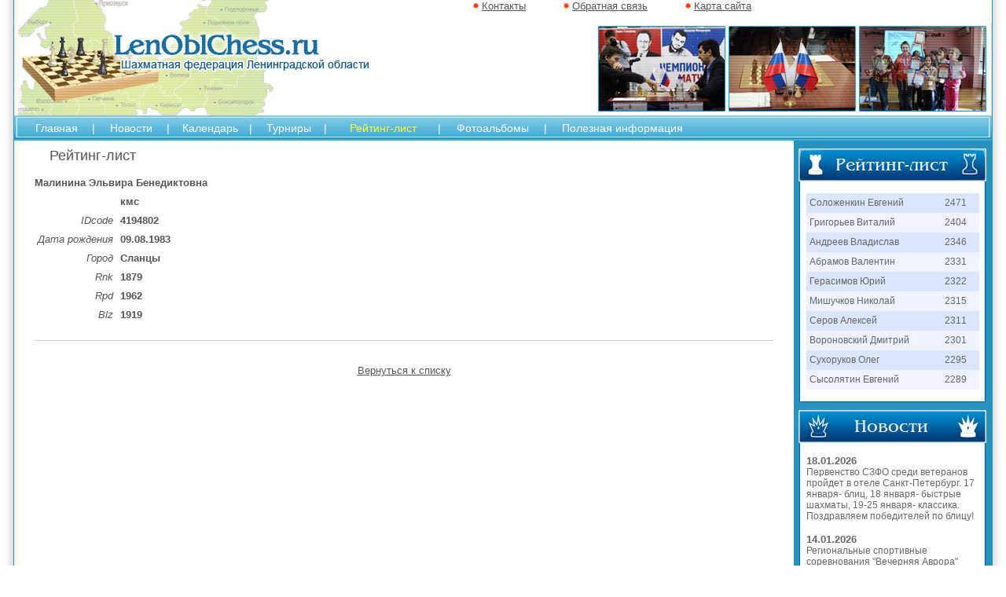

--- FILE ---
content_type: text/html; charset=windows-1251
request_url: http://lenoblchess.ru/rating/?id=120
body_size: 2478
content:
<!DOCTYPE HTML PUBLIC "-//W3C//DTD HTML 4.01 //EN">
<html>
<head>
 <title>Рейтинг-лист : Шахматная федерация Ленинградской области</title>
  <meta http-equiv="Content-Type" content="text/html; charset=windows-1251" />
  <meta http-equiv=Content-Language content=ru />
  <meta name="Description" content="Шахматная федерация Ленинградской области" />
  <meta name="KeyWords" content="шахматы, шахматные турниры, шахматные соревнования" />
  <meta content=ALL name=ROBOTS />
  <link rel=STYLESHEET href="/templates/default/m.css" type="text/css" />	
</head>
<body>
<table width=100% cellpadding=0 cellspacing=0 border=0 bgcolor=#ffffff><tbody>
  <tr><td>
    <table width=100% cellpadding=0 cellspacing=0 border=0 bgcolor=#ffffff><tbody>
      <tr height=30>
        <td width=18 background="/templates/default/img/b_l.jpg"><img src="/templates/default/img/blank.gif" width=18 height=30 border=0 class=block></td>
        <td width=454><img src="/templates/default/img/t1.jpg" width=454 height=30 border=0 class=block></td>
        <td><img src="/templates/default/img/blank.gif" width=2 height=1 border=0 class=block></td>
        <td img src="/templates/default/img/blank.gif" width=508 height=30 border=1 class=block>
            <table align=right cellpadding=0 cellspacing=0 border=0><tbody>
              <tr>
                <td width=15><img src="/templates/default/img/t0.jpg" width=15 height=15 border=0 class=block></td>
                <td width=100 class=all align=left><a href="/contacts.html">Контакты</a></td>
                <td width=15><img src="/templates/default/img/t0.jpg" width=15 height=15 border=0 class=block></td>
                <td width=140 class=all align=left><a href="/dialogue/">Обратная связь</a></td></td>
                <td width=15><img src="/templates/default/img/t0.jpg" width=15 height=15 border=0 class=block></td>
                <td width=100 class=all align=left><a href="/map.html">Карта сайта</a></td></td></td>
              </tr>
            </tbody></table></td>
        <td width=18 background="/templates/default/img/b_r.jpg"><img src="/templates/default/img/blank.gif" width=18 height=30 border=0 class=block></td>
      </tr>  
    </tbody></table></td></tr>
  <tr><td>
    <table width=100% cellpadding=0 cellspacing=0 border=0 bgcolor=#ffffff><tbody>
      <tr height=117>
        <td width=18 background="/templates/default/img/b_l.jpg"><img src="/templates/default/img/blank.gif" width=18 height=117 border=0 class=block></td>
        <td width=454><img src="/templates/default/img/t2.jpg" width=454 height=117 border=0 class=block></td>
        <td><img src="/templates/default/img/blank.gif" width=2 height=1 border=0 class=block></td>
        <td width=508><img src="/templates/default/img/t3.jpg" width=508 height=117 border=0 class=block></td>
        <td width=18 background="/templates/default/img/b_r.jpg"><img src="/templates/default/img/blank.gif" width=18 height=117 border=0 class=block></td>
      </tr>  
    </tbody></table></td></tr>
  <tr><td>
    <table width=100% cellpadding=0 cellspacing=0 border=0 bgcolor=#4baed8><tbody>
      <tr height=32>
        <td width=18 background="/templates/default/img/b_l.jpg"><img src="/templates/default/img/blank.gif" width=18 height=32 border=0 class=block></td>
        <td width=9><img src="/templates/default/img/m1.jpg" width=9 height=32 border=0 class=block></td>
        <td background="/templates/default/img/m2.jpg"><align=center><table cellpadding=0 cellspacing=0 border=0 class=menutop><tbody><tr height=32> 
  
    
  
      <td width=90 align=center ><a href="/">Главная</a></td>
    
  <td width=5> |</td>
      <td width=90 align=center ><a href="/news/">Новости</a></td>
    
  <td width=5> |</td>
      <td width=100 align=center ><a href="/calendar/">Календарь</a></td>
    
  <td width=5> |</td>
      <td width=90 align=center ><a href="/tournament/">Турниры</a></td>
    
  <td width=5> |</td>
      <td width=140 align=center class=menutopa ><a href="/rating/">Рейтинг-лист</a></td>
    
  <td width=5> |</td>
      <td width=130 align=center ><a href="/photo/">Фотоальбомы</a></td>
    
  <td width=5> |</td>
      <td width=190 align=center ><a href="/doc/">Полезная информация</a></td>
    
  
</tr></tbody></table></td>
        <td width=9><img src="/templates/default/img/m3.jpg" width=9 height=32 border=0 class=block></td>
        <td width=18 background="/templates/default/img/b_r.jpg"><img src="/templates/default/img/blank.gif" width=18 height=32 border=0 class=block></td>
      </tr>  
    </tbody></table></td></tr>
</tbody></table>
<table width=100% cellpadding=0 cellspacing=0 border=0 bgcolor=#ffffff><tbody>
  <tr>
    <td width=18 background="/templates/default/img/b_l.jpg"><img src="/templates/default/img/blank.gif" width=18 border=0 class=block></td>
    <td valign=top background="/templates/default/img/bg.jpg" style="background-position:bottom right; background-repeat:no-repeat;" align=center>
      <table width=96% cellpadding=0 cellspacing=0 border=0><tbody>
    <tr height=40><td class=title align=left><h2>Рейтинг-лист</h2></td></tr>
    <tr><td align=left class=all>      <table cellSpacing=3 cellPadding=3 width=100% border=0 class=all><tbody>
    <tr><td colspan=2><b>Малинина Эльвира Бенедиктовна</b></td></tr>
    <tr><td width=100 align=right>&nbsp;</td><td><b>кмс</b></td></tr>
    <tr><td width=100 align=right><i>IDcode</i></td><td><b>4194802</b></td></tr>
    <tr><td width=100 align=right><i>Дата рождения</i></td><td><b>09.08.1983</b></td></tr>
    <tr><td width=100 align=right><i>Город</i></td><td><b>Сланцы</b></td></tr>
    <tr><td width=100 align=right><i>Rnk</i></td><td><b>1879</b></td></tr>
    <tr><td width=100 align=right><i>Rpd</i></td><td><b>1962</b></td></tr>
    <tr><td width=100 align=right><i>Blz</i></td><td><b>1919</b></td></tr>
    <tr><td colspan=2> </td></tr>
        <tr><td colspan=2><hr size=1 noshade></td></tr>
        <tr><td align=center colspan=2><br><a href="/rating/">Вернуться к списку</a></td></tr>
  </tbody></table></td></tr>
    <tr height=1><td><img src="/templates/default/img/blank.gif" width=712 height=1 border=0 class=block></td></tr>
      </tbody></table></td>
    <td valign=top width=252 cellpadding=0 cellspacing=0 border=0 bgcolor=#2792be>
      <table width=252 cellpadding=0 cellspacing=0 border=0><tbody>
    <tr><td><img src="/templates/default/img/blank.gif" width=252 height=10 border=0 class=block></td></tr>
<tr><td width=252><img src="/templates/default/img/r1.jpg" width=252 height=42 border=0 class=block></td>
<tr><td background="/templates/default/img/r3.jpg"><align=center>
  <br>
  <table align=center cellSpacing=0 cellPadding=4 width=220 border=0><tbody>

      <tr height=25 bgcolor="#DBE5FB">
    <td class=news align=left><a href="/rating/" rel=nofollow>Соложенкин Евгений</a></td>
    <td width=40 class=news align=left><a href="/rating/" rel=nofollow>2471</a></td>
  </tr>
    
      <tr height=25 bgcolor="#EFF3FD">
    <td class=news align=left><a href="/rating/" rel=nofollow>Григорьев Виталий</a></td>
    <td width=40 class=news align=left><a href="/rating/" rel=nofollow>2404</a></td>
  </tr>
    
      <tr height=25 bgcolor="#DBE5FB">
    <td class=news align=left><a href="/rating/" rel=nofollow>Андреев Владислав</a></td>
    <td width=40 class=news align=left><a href="/rating/" rel=nofollow>2346</a></td>
  </tr>
    
      <tr height=25 bgcolor="#EFF3FD">
    <td class=news align=left><a href="/rating/" rel=nofollow>Абрамов Валентин</a></td>
    <td width=40 class=news align=left><a href="/rating/" rel=nofollow>2331</a></td>
  </tr>
    
      <tr height=25 bgcolor="#DBE5FB">
    <td class=news align=left><a href="/rating/" rel=nofollow>Герасимов Юрий</a></td>
    <td width=40 class=news align=left><a href="/rating/" rel=nofollow>2322</a></td>
  </tr>
    
      <tr height=25 bgcolor="#EFF3FD">
    <td class=news align=left><a href="/rating/" rel=nofollow>Мишучков Николай</a></td>
    <td width=40 class=news align=left><a href="/rating/" rel=nofollow>2315</a></td>
  </tr>
    
      <tr height=25 bgcolor="#DBE5FB">
    <td class=news align=left><a href="/rating/" rel=nofollow>Серов Алексей</a></td>
    <td width=40 class=news align=left><a href="/rating/" rel=nofollow>2311</a></td>
  </tr>
    
      <tr height=25 bgcolor="#EFF3FD">
    <td class=news align=left><a href="/rating/" rel=nofollow>Вороновский Дмитрий</a></td>
    <td width=40 class=news align=left><a href="/rating/" rel=nofollow>2301</a></td>
  </tr>
    
      <tr height=25 bgcolor="#DBE5FB">
    <td class=news align=left><a href="/rating/" rel=nofollow>Сухоруков Олег</a></td>
    <td width=40 class=news align=left><a href="/rating/" rel=nofollow>2295</a></td>
  </tr>
    
      <tr height=25 bgcolor="#EFF3FD">
    <td class=news align=left><a href="/rating/" rel=nofollow>Сысолятин Евгений</a></td>
    <td width=40 class=news align=left><a href="/rating/" rel=nofollow>2289</a></td>
  </tr>
    
  </tbody></table>

<img src="/templates/default/img/blank.gif" width=1 height=1 border=0 class=block></td></tr>
<tr><td width=252><img src="/templates/default/img/r4.jpg" width=252 height=15 border=0 class=block></td></tr>
<tr><td><img src="/templates/default/img/blank.gif" width=252 height=10 border=0 class=block></td></tr>
<tr><td width=252><img src="/templates/default/img/r2.jpg" width=252 height=42 border=0 class=block></td>
<tr><td background="/templates/default/img/r3.jpg"><align=center>
  <table align=center cellSpacing=0 cellPadding=0 width=220 border=0><tbody>

      <tr height=30 valign=bottom><td width=220 class=newsdate align=left><a href="/news/?id=1157" rel=nofollow>18.01.2026</a></td></tr>
      <tr><td class=news align=left><a href="/news/?id=1157" rel=nofollow>Первенство СЗФО среди ветеранов пройдет в отеле Санкт-Петербург. 17 января- блиц, 18 января- быстрые шахматы, 19-25 января- классика. Поздравляем победителей по блицу!</a></td></tr>
    
      <tr height=30 valign=bottom><td width=220 class=newsdate align=left><a href="/news/?id=1160" rel=nofollow>14.01.2026</a></td></tr>
      <tr><td class=news align=left><a href="/news/?id=1160" rel=nofollow>Региональные спортивные соревнования "Вечерняя Аврора" пройдут в отеле Санкт-Петербург 24 января с 15-30</a></td></tr>
    
      <tr height=30 valign=bottom><td width=220 class=newsdate align=left><a href="/news/?id=1159" rel=nofollow>14.01.2026</a></td></tr>
      <tr><td class=news align=left><a href="/news/?id=1159" rel=nofollow>Первенство Ленинградской области до 19 лет по шахматам пройдет с 20 (день приезда) по 25 января в г. Сосновый Бор</a></td></tr>
    
      <tr height=30 valign=bottom><td width=220 class=newsdate align=left><a href="/news/?id=1158" rel=nofollow>14.01.2026</a></td></tr>
      <tr><td class=news align=left><a href="/news/?id=1158" rel=nofollow>Первенство Ленинградской области до 19 лет по шахматной композиции при поддержке АНО "IQ Cup" пройдет 20 января в 18-00 часов</a></td></tr>
    
      <tr height=30 valign=bottom><td width=220 class=newsdate align=left><a href="/news/?id=1156" rel=nofollow>11.01.2026</a></td></tr>
      <tr><td class=news align=left><a href="/news/?id=1156" rel=nofollow>Поздравляем победителей областных соревнований  «Рождественский турнир» с 6 по 8 января в г. Никольское и 10 января в г. Тосно!</a></td></tr>
    
  </tbody></table>

<img src="/templates/default/img/blank.gif" width=1 height=1 border=0 class=block></td></tr>
<tr><td width=235><img src="/templates/default/img/r4.jpg" width=252 height=15 border=0 class=block></td></tr>
<tr><td><img src="/templates/default/img/blank.gif" width=252 height=30 border=0 class=block></td></tr>
  </tbody></table></td>
    <td width=18 background="/templates/default/img/b_r.jpg"><img src="/templates/default/img/blank.gif" width=18 border=0 class=block></td>
  </tr>
</tbody></table>
<table width=100% cellpadding=0 cellspacing=0 border=0 bgcolor=#3faed9><tbody>
  <tr height=50>
    <td width=18 rowspan=2 background="/templates/default/img/b_l.jpg"><img src="/templates/default/img/blank.gif" width=18 height=1 border=0 class=block></td>
<td width=50>&nbsp;</td>
    <td class=bottom>
<p align="center">ШАХМАТНАЯ ФЕДЕРАЦИЯ ЛЕНИНГРАДСКОЙ ОБЛАСТИ <br /></p></td>
    <td width=240 align=right class="prioart">
  <a href="http://www.prioart.ru/" target=_blank>Разработка и дизайн:</a>
  <a href="http://www.prioart.ru/" target=_blank><img align=absMiddle src="/templates/default/img/prioart.gif" width=95 height=16 border=0 alt="Разработка и дизайн - Студия ПриоАрт"></td>
    <td width=18 rowspan=2 background="/templates/default/img/b_r.jpg"><img src="/templates/default/img/blank.gif" width=18 height=1 border=0 class=block></td>
  </tr>
  <tr height=1>
<td width=50><img src="/templates/default/img/blank.gif" width=50 height=1 border=0 class=block></td>
    <td><img src="/templates/default/img/blank.gif" width=674 height=1 border=0 class=block></td>
    <td width=240><img src="/templates/default/img/blank.gif" width=240 height=1 border=0 class=block></td>
  </tr>
</tbody></table>
</body>
</html>

--- FILE ---
content_type: text/css
request_url: http://lenoblchess.ru/templates/default/m.css
body_size: 6516
content:
body {background-color: #ffffff; cursor:default; text-align:left; margin:0; padding:0; font-family:verdana, arial, sans-serif; font-size:13px;}

P {text-indent: 2em;}
hr { color: #cccccc; background-color:#cccccc; border:0px none; height:1px; clear:both; }

.block { display:block; }

.title h2 {COLOR:#555555; FONT-SIZE:18px; FONT-FAMILY:arial; FONT-WEIGHT:normal; padding-left:25px;margin:0px;}
.titletop h1 {COLOR:#555555; FONT-SIZE:14px; FONT-FAMILY:arial; FONT-WEIGHT:normal; padding-left:30px;margin:0px;}
.titleadm {FONT-SIZE:14px; FONT-WEIGHT:bold;}

.toptext {font-family:arial;}

.bottom {FONT-SIZE:12px; COLOR:#ffffff; padding-left:10px;}
.bottom A, .bottom A:visited {COLOR:#ffffff; text-decoration:none;}
.bottom A:hover {COLOR:red;text-decoration:none;}

.prioart {FONT-SIZE:11px; COLOR:#ffffff; FONT-FAMILY: arial}
.prioart A, .prioart A:visited {COLOR:#ffffff; text-decoration:none;}
.prioart A:hover {COLOR:#ffff33;}

.all {FONT-SIZE:13px;COLOR:#555555;}
.all A, .all A:visited {COLOR:#555555;}
.all A:hover {COLOR:red;}
.allsmall {FONT-SIZE:11px;COLOR:#555555;}

.all-super-small {FONT-SIZE:9px;}
.all-small {FONT-SIZE:11px;}
.all-big {FONT-SIZE:15px;}
.all-super-big {FONT-SIZE:17px;}
.all-super-small A, .all-super-small A:visited, .all-small A, .all-small A:visited, .all-big A, .all-big A:visited, .all-super-big A, .all-super-big A:visited {COLOR:#555555;}
.all-super-small A:hover, .all-small A:hover, .all-big A:hover, .all-super-big A:hover {COLOR:red;}

.tabl {FONT-SIZE:13px;COLOR:#555555;}
.tabl A, .tabl A:visited {COLOR:#555555;}
.tabl A:hover {COLOR:red;}
.tabl P {text-indent: 0;}

.pg {FONT-SIZE:12px;COLOR:#333333;}
.pg A, .pg A:visited {COLOR:#333333;}
.pg A:hover {COLOR:red;}

.menutop {COLOR:#FFFFFF; FONT-SIZE:14px;}
.menutop A, .menutop A:visited {FONT-FAMILY: Arial; COLOR:#FFFFFF; text-decoration:none;}
.menutop A:hover {COLOR:#ffff33; text-decoration:none;}
.menutopa {COLOR:#ffff33; FONT-SIZE:14px;}
.menutopa A, .menutopa A:visited {FONT-FAMILY: Arial; COLOR:#ffff33; text-decoration:none;}
.menutopa A:hover {COLOR:#ffff33; text-decoration:none;}
 
.menuleft {FONT-SIZE:16px; FONT-WEIGHT:bold; COLOR:#737e94; padding-left:10px;}
.menuleft a, .menuleft a:visited {FONT-FAMILY: Arial; COLOR:#737e94; text-decoration:none;}
.menuleft A:hover {COLOR:#454c69; text-decoration:none;}
.menulefta {FONT-SIZE:16px; FONT-WEIGHT:bold; COLOR:#454c69; padding-left:10px;}
.menulefta a, .menulefta a:visited {FONT-FAMILY: Arial; COLOR:#454c69; text-decoration:none;}
.menulefta A:hover {COLOR:#454c69; text-decoration:none;}

.newsdate {FONT-SIZE:13px; COLOR:#666666; FONT-WEIGHT:bold;}
.newsdate A, .newsdate A:visited {COLOR:#666666;text-decoration:none;}
.newsdate A:hover {COLOR:#ff0000;}
.news {FONT-SIZE:12px; FONT-FAMILY:arial; COLOR:#666666;} 
.news A, .news A:visited {COLOR:#666666;text-decoration:none;}
.news A:hover {COLOR:#ff0000;text-decoration:none;}

.responses {FONT-SIZE:13px; FONT-FAMILY:arial; COLOR:#666666; padding-left:5px; padding-right:5px;} 
.responses A, .responses A:visited {COLOR:#666666;text-decoration:none;}
.responses A:hover {COLOR:#ff0000;text-decoration:none;}

.left {FONT-SIZE:12px; FONT-FAMILY:arial; COLOR:#666666; padding-left:15px; padding-right:15px;} 
.left A, .left A:visited {COLOR:#666666;text-decoration:none;}
.left A:hover {COLOR:#ff0000;text-decoration:none;}

.right {FONT-SIZE:12px; FONT-FAMILY:arial; COLOR:#666666; padding-left:5px; padding-right:5px;} 
.right A, .right A:visited {COLOR:#666666;text-decoration:none;}
.right A:hover {COLOR:#ff0000;text-decoration:none;}

.alert {FONT-SIZE:13px; COLOR:#ff0000;}

.voitname {FONT-SIZE:12px; FONT-FAMILY:arial; COLOR:#666666;FONT-WEIGHT:bold;} 
.voit {FONT-SIZE:12px; FONT-FAMILY:arial; COLOR:#666666;} 
.voit A, .voit A:visited {COLOR:#666666;}
.voit A:hover {COLOR:#ff0000;}

.newsftitle {FONT-SIZE:13px; COLOR:#5F0014; FONT-WEIGHT:bold; FONT-FAMILY:arial;}
.newsftitle A, .newsftitle A:visited {COLOR:#5F0014;}
.newsftitle A:hover {COLOR:#ff0000;}

.n_1 {FONT-SIZE:14px;  FONT-FAMILY:verdana; text-decoration:none; COLOR:#7ea727; FONT-WEIGHT:bold;}

.butadm {border-color:#000000; border-width:1px; background-color:#cccccc; cursor:hand;}
.inpadm {border-color:#000000; border-width:1px;}

.bott {border-color:#356803; border-width:1px; background-color:#8FA0AA; cursor:hand; color:#ffffff}
.bottphoto {border-color:#000000; border-width:1px; background-color:#ffffff; cursor:hand; color:#000000}
.bottsearch {border-color:#aaaaaa; border-width:1px; background-color:#8FA0AA; cursor:hand; color:#ffffff; FONT-SIZE:12px;} 
.inpsearch {border-color:#2B8BBB; border-width:1px; background-color:#ffffff; height:17px;}
.inp {border-color:#000000; border-width:1px; background-color:#ffffff; FONT-SIZE:11px;}
.bottavt {border-color:#525454; border-width:1px; background-color:#999D9C; cursor:hand; color:#ffffff; FONT-SIZE:11px;}

.dataRoot {font: 13px/1.1 Arial, Helvetica;}
.dataRoot a {background: url(img/folderopen.gif) top left no-repeat; text-decoration: none; padding-left: 22px;}

.dataCateg {font: 13px/1.1 Arial, Helvetica;}
.dataCateg a {background: url(img/foldercateg.gif) top left no-repeat; text-decoration: none; padding-left: 42px;}

.dataPage {font: 13px/1.1 Arial, Helvetica;}
.dataPage a {background: url(img/pagecateg.gif) top left no-repeat; text-decoration: none; padding-left: 42px;}


.small {FONT-SIZE:12px; COLOR:#004a2b; FONT-FAMILY: arial}
.small A, .small A:visited {COLOR:#004a2b;text-decoration:none;}
.small A:hover {COLOR:#ff0000;}

.new {FONT-SIZE:12px; FONT-WEIGHT:bold; COLOR:#ff0000;}

.imgborder {border-color:#336699; border-style:solid;}

ul.tree li {list-style: none;}
ul.tree, ul.tree li, ul.tree ul, ul.tree li a {display: block; margin: 0; padding: 1;}
ul.tree, ul.tree a {font: 13px/1.1 Arial, Helvetica; line-height: 18px;}
ul.tree ul {padding-left: 8px;}
ul.tree li a {padding-left: 19px; padding-bottom: 4px; display: inline; text-decoration: none; background: url(img/page.gif) top left no-repeat;}
ul.tree li span {border-bottom: 1px solid #99C5F8; cursor: hand;}
ul.tree li.treeFolderOpen ul{display: block;}
ul.tree li.treeFolderOpen a {background: url(img/folderopen.gif) top left no-repeat;}
ul.tree li.treeFolderClose ul {display: none;}
ul.tree li.treeFolderClose a {background: url(img/folder.gif) top left no-repeat;}
ul.tree li.treeFile a {background: url(img/page.gif) top left no-repeat;}
